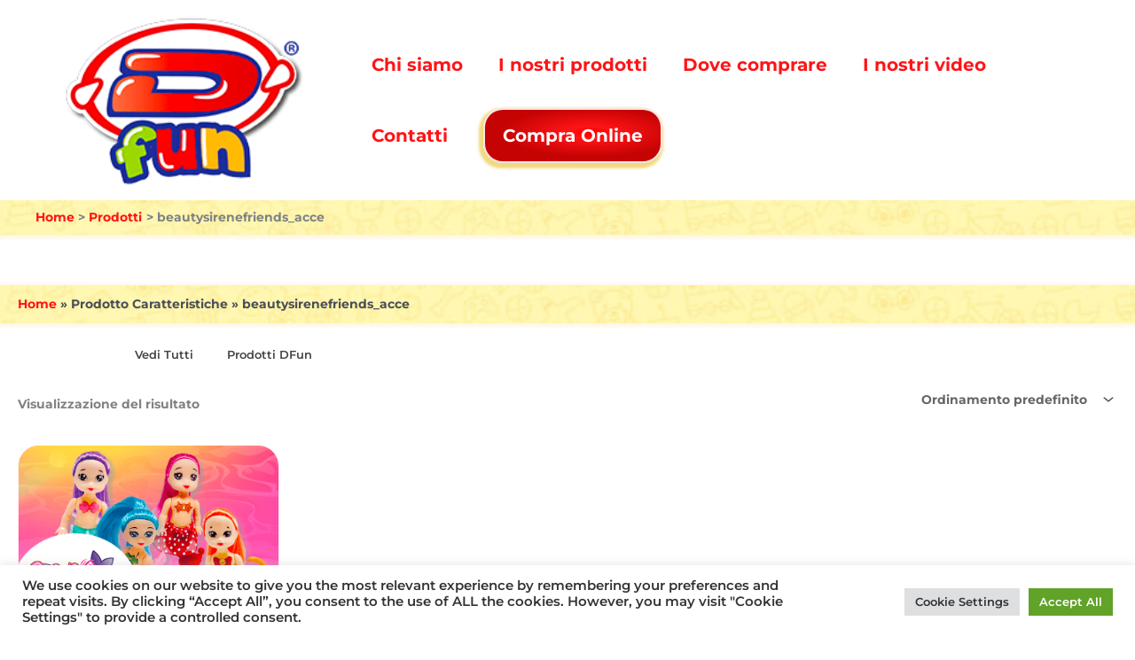

--- FILE ---
content_type: text/css
request_url: https://dfun.it/wp-content/themes/dfuntheme/style.css?ver=6.8.3
body_size: 3908
content:
/*
Theme Name:     D-Fun Child Theme. Child for Astra.
Description:    Theme to D-Fun Website. Child theme for the Astra Theme.
Author:         Julia H
Textdomain:     dfun
Template:       astra
 
Version:        1.0
*/

.elementor-widget-dfun-video{
    opacity: 0;
}
.elementor-editor-active  .elementor-widget-dfun-video{
    opacity: 1;
}


#dfun-video-controls {

    position: absolute;
    top: 0;
    width: 100%;
    height: 100%;
    text-align: center;
}

video.dfun-video-element {
    background:black;
}

#dfun-video-controls button.dfun-video-play {
    opacity: 0;
    text-indent: -9999px;
    background: transparent url(https://dfun.it/wp-content/uploads/2022/03/img_video_overflow_pause.png) no-repeat center;
    background-size: contain;
    width: 406px;
    height: 406px;
    max-width: 80%;
    max-height: 80%;
    border: none;
    transition: all .3s ease;
    position: relative;
    top: 50%;
    transform: translate(10%, -50%);
}
.elementor-widget-container:hover #dfun-video-controls button.dfun-video-play{
    opacity: .6;

}
#dfun-video-controls button.dfun-video-play:hover{
    opacity: 1;
}


#dfun-video-controls button.dfun-video-play.video-paused{
    background: transparent url(https://dfun.it/wp-content/uploads/2022/03/img_video_overflow_click.png) no-repeat center;
    background-size: contain;
    opacity: 1;
}

#dfun-video-controls button.dfun-video-mute{
    position: relative;
    top: 2.5vw;
    right: 4vw;
    float: right;
    text-indent: -9999px;
    background: transparent url(https://dfun.it/wp-content/uploads/2022/03/volume-up_01.png) no-repeat center;
    border: none;
    background-size: contain;
    width: 60px;
    height: 60px;
    max-height: 25%;
    max-width: 25%;
    opacity: 1;
}

#dfun-video-controls button.dfun-video-mute.video-muted{
    background: transparent url(https://dfun.it/wp-content/uploads/2022/03/mute_01.png) no-repeat center;
    background-size: contain;
}

#dfun-video-controls button.dfun-video-mute:hover{
    opacity: .6;
}

/*
MAPS
*/


section[class*="map-content-"].hidden{
    display: none;
}
section[class*="map-content-"].map-content-display-region{
    display: inline-block;
}

.dynit-map-legend-title{
    cursor: pointer;
}


@-webkit-keyframes wheel-up-down {
    0% {
        -webkit-transform: translate(0px);
        transform: translate(0);
        opacity: .5;
    }
    50% {
        -webkit-transform: translate(0,40px);
        transform: translate(0,40px);
        opacity: 1;
    }
    100% {
        -webkit-transform: translate(0px);
        transform: translate(0);
        opacity: 0.5;
    }
}
@keyframes wheel-up-down {
    0% {
        -webkit-transform: translate(0px);
        transform: translate(0);
        opacity: .5;
    }
    50% {
        -webkit-transform: translate(0,40px);
        transform: translate(0,40px);
        opacity: 1;
    }
    100% {
        -webkit-transform: translate(0px);
        transform: translate(0);
        opacity: 0.5;
    }
}

@font-face {
    font-family: 'ARCO';
    src: url("https://dfun.it/wp-content/themes/dfuntheme/fonts/ARCO.ttf");
    src: url("https://dfun.it/wp-content/themes/dfuntheme/fonts/ARCO.woff") format("woff"), url("https://dfun.it/wp-content/themes/dfuntheme/fonts/ARCO.ttf") format("truetype");
    font-weight: normal;
    font-style: normal;
}

@font-face {
    font-family: 'Open Sans Condensed';
    font-style: normal;
    font-weight: 700;
    font-display: swap;
    src: url("https://dfun.it/wp-content/themes/dfuntheme/fonts/OpenSans-Condensed.woff2") format('woff2');
    unicode-range: U+0000-00FF, U+0131, U+0152-0153, U+02BB-02BC, U+02C6, U+02DA, U+02DC, U+2000-206F, U+2074, U+20AC, U+2122, U+2191, U+2193, U+2212, U+2215, U+FEFF, U+FFFD;
}


--- FILE ---
content_type: application/javascript
request_url: https://dfun.it/wp-content/themes/dfuntheme/scripts/dfun.js?ver=6.8.3
body_size: 11335
content:
/**
 * File dfun.js
 *
 * Handles toggling the dfun features e.g. for embeded video player.
 *
 * @package D-Fun
 */

(function (window, $) {

        const $mapLegendContainer = $("div.map-legend-col");
        const $mapLegendScrollButton = $(''+
            '<div class="elementor-section elementor-inner-section scroll-button-wrapper">' +
            '   <div class="elementor-container elementor-column-gap-default" style="display: inline-block;" >' +
            '       <div class="scroll-button-container">' +
            '           <div class="elementor-widget-wrap elementor-element-populated">' +
            '               <div class=" scroll-button-map-legend elementor-widget-button" style="text-align: center;">' +
            '                   <div class="elementor-widget-container">' +
                                    '<div class="elementor-button-wrapper">' +
            '                           <a href="#" class="elementor-button-link elementor-button elementor-size-xl" role="button">' +
            '                               <span class="elementor-button-content-wrapper">' +
            '                                   <span class="elementor-button-icon elementor-align-icon-left">' +
            '                                       <i aria-hidden="true" class="fas fa-mouse"></i>' +
            '                                   </span>' +
            '                                   <span class="elementor-button-text"></span>' +
            '                               </span>        ' +
            '                           </a>' +
            '                       </div>' +
            '                   </div>' +
            '               </div>' +
            '           </div>' +
            '        </div></div> </div>'
        );
    $(document).ready(function () {
        $("img").attr("loading", "lazy");

        //const playButton = 'https://dfun.it/wp-content/uploads/2022/03/img_video_overflow_click.png';
        console.log('Images lazy load done');


        if (typeof iMapsData !== 'undefined') {
            //console.log($("#dfun-video-element"));
            //console.log(iMapsData.data[0].container);
            //console.log("iMaps Manager:  " +iMapsManager);
            mapID = iMapsData.data[0].container;
            currentMap = $("#" + mapID);
            //console.log(currentMap);

            /*        $(currentMap).on({
                        click: function (event) {
                            console.log("Event : "+ event.target);
                        }
                    })*/

            function showRegionData(dataContest) {
                console.log("Event : " + dataContest);
            }

        }


        if ($('.dynit-map-legend').length) {
            console.log('dynit-map-legend found: ' + $mapLegendScrollButton);
            $("div.map-legend-col").prepend($mapLegendScrollButton);
            tabTitles = $('.dynit-map-legend-title');
            tabContents = $('.dynit-map-legend-content');
            tabContents.hide();
            $(tabTitles).on({
                click: function (event) {
                    event.preventDefault();
                    $(event.currentTarget).siblings(tabContents).toggle();
                }
            });
        }


        if (typeof $(".elementor-widget-dfun-video") !== undefined && $("#dfun-video-element").length && typeof $("#dfun-video-controls") !== undefined) {


            btnPlayPause = $("#dfun-video-btnPlayPause");
            const playButtonSrc = btnPlayPause.css('background-image');
            var playButton = playButtonSrc.replace('url(','').replace(')','').replace(/\"/gi, "");
            btnMute = $("#dfun-video-btnMute");
            console.log('Video Wrapper Loading, Button BG source: '+playButton);
            $('<img/>').attr('src', playButton)
                .on('load',
                    function () {
                        $(this).remove(); // prevent memory leaks as @benweet suggested
                        $(btnPlayPause).css('background-image', playButton);
                        console.log('Video Wrapper Loaded');
                        $('.elementor-widget-dfun-video').css("opacity","1");

                        $("#dfun-video-element").removeAttr('controls');
                        $("#dfun-video-element").get(0).paused ? btnPlayPause.addClass("video-paused") : btnPlayPause.removeClass("video-paused");
                        $("#dfun-video-element").get(0).muted ? btnMute.addClass("video-muted") : btnMute.removeClass("video-muted");
                        $(btnPlayPause).on({
                            click: function (e, $this) {
                                console.log("Play Button Clicked");
                                let player = $("#dfun-video-element").get(0);
                                if (player.paused) {
                                    player.play();
                                    btnPlayPause.removeClass("video-paused");
                                } else {
                                    player.pause();
                                    btnPlayPause.addClass("video-paused");
                                }
                            }
                        })
                        $(btnMute).on({
                            click: function (e, $this) {
                                console.log("Mute Button Clicked");
                                let player = $("#dfun-video-element").get(0);
                                if (player.muted) {
                                    player.muted = false;
                                    btnMute.removeClass("video-muted");
                                } else {
                                    player.muted = true;
                                    btnMute.addClass("video-muted");
                                }

                            }
                        })
                    });

        }

    })
})(window, jQuery);
/*


// Get a handle to the player
var player = document.getElementById('dfun-video-element');
var btnPlayPause = document.getElementById('dfun-video-btnPlayPause');
var btnMute = document.getElementById('dfun-video-btnMute');
var progressBar = document.getElementById('dfun-video-progress-bar');
var volumeBar = document.getElementById('dfun-video-volume-bar');

// Update the video volume
volumeBar.addEventListener("change", function (evt) {
    player.volume = evt.target.value;
});
document.getElementById('btnFullScreen').disabled = true;
// Add a listener for the timeupdate event so we can update the progress bar
player.addEventListener('timeupdate', updateProgressBar, false);

// Add a listener for the play and pause events so the buttons state can be updated
player.addEventListener('play', function () {
    // Change the button to be a pause button
    changeButtonType(btnPlayPause, 'pause');
}, false);

player.addEventListener('pause', function () {
    // Change the button to be a play button
    changeButtonType(btnPlayPause, 'play');
}, false);

player.addEventListener('volumechange', function (e) {
    // Update the button to be mute/unmute
    if (player.muted) changeButtonType(btnMute, 'unmute');
    else changeButtonType(btnMute, 'mute');
}, false);

player.addEventListener('ended', function () {
    this.pause();
}, false);

progressBar.addEventListener("click", seek);

btnPlayPause.addEventListener("click", function () {
    if (player == null || player.paused) {
        player.play();
    } else {
        player.pause();
    }
    ;
}, false)

function seek(e) {
    var percent = e.offsetX / this.offsetWidth;
    player.currentTime = percent * player.duration;
    e.target.value = Math.floor(percent / 100);
    e.target.innerHTML = progressBar.value + '% played';
}

function playPauseVideo() {
    console.log("play-pause pressed");
    console.log(player);
    if (player.paused || player.ended) {
        // Change the button to a pause button
        changeButtonType(btnPlayPause, 'pause');
        player.play();
    } else {
        // Change the button to a play button
        changeButtonType(btnPlayPause, 'play');
        player.pause();
    }
}

// Stop the current media from playing, and return it to the start position
function stopVideo() {
    player.pause();
    if (player.currentTime) player.currentTime = 0;
}

// Toggles the media player's mute and unmute status
function muteVolume() {
    if (player.muted) {
        // Change the button to a mute button
        changeButtonType(btnMute, 'mute');
        player.muted = false;
    } else {
        // Change the button to an unmute button
        changeButtonType(btnMute, 'unmute');
        player.muted = true;
    }
}

// Replays the media currently loaded in the player
function replayVideo() {
    resetPlayer();
    player.play();
}

// Update the progress bar
function updateProgressBar() {
    // Work out how much of the media has played via the duration and currentTime parameters
    var percentage = Math.floor((100 / player.duration) * player.currentTime);
    // Update the progress bar's value
    progressBar.value = percentage;
    // Update the progress bar's text (for browsers that don't support the progress element)
    progressBar.innerHTML = percentage + '% played';
}

// Updates a button's title, innerHTML and CSS class
function changeButtonType(btn, value) {
    btn.title = value;
    btn.innerHTML = value;
    btn.className = value;
}

function resetPlayer() {
    progressBar.value = 0;
    // Move the media back to the start
    player.currentTime = 0;
    // Set the play/pause button to 'play'
    changeButtonType(btnPlayPause, 'play');
}

function exitFullScreen() {
    if (document.exitFullscreen) {
        document.exitFullscreen();
    } else if (document.msExitFullscreen) {
        document.msExitFullscreen();
    } else if (document.mozCancelFullScreen) {
        document.mozCancelFullScreen();
    } else if (document.webkitExitFullscreen) {
        document.webkitExitFullscreen();
    }
}

function toggleFullScreen() {
    //var player = document.getElementById("player");

    if (player.requestFullscreen)
        if (document.fullScreenElement) {
            document.cancelFullScreen();
        } else {
            player.requestFullscreen();
        }
    else if (player.msRequestFullscreen)
        if (document.msFullscreenElement) {
            document.msExitFullscreen();
        } else {
            player.msRequestFullscreen();
        }
    else if (player.mozRequestFullScreen)
        if (document.mozFullScreenElement) {
            document.mozCancelFullScreen();
        } else {
            player.mozRequestFullScreen();
        }
    else if (player.webkitRequestFullscreen)
        if (document.webkitFullscreenElement) {
            document.webkitCancelFullScreen();
        } else {
            player.webkitRequestFullscreen();
        }
    else {
        alert("Fullscreen API is not supported");

    }
}

*/
